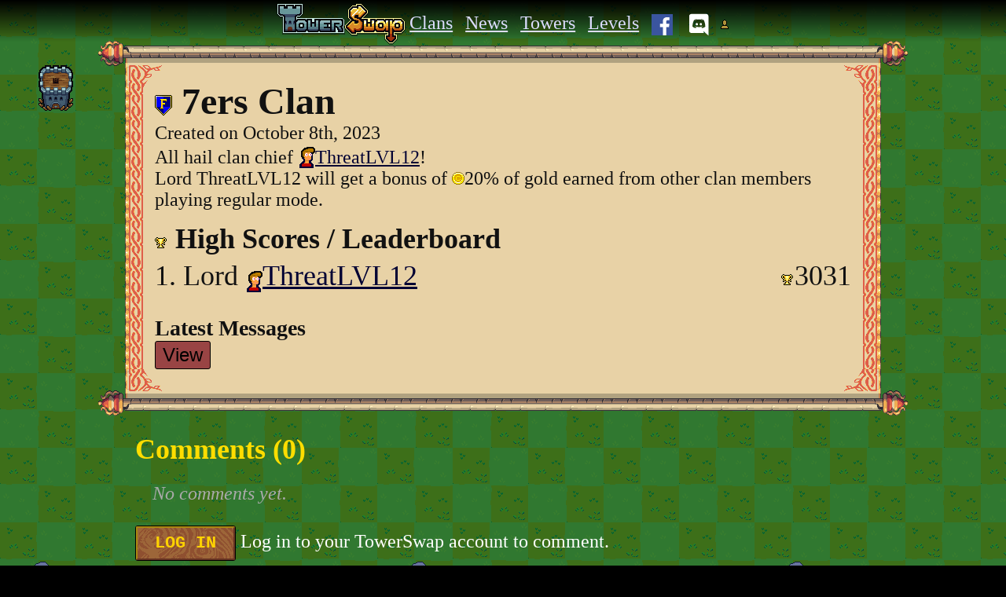

--- FILE ---
content_type: text/html; charset=UTF-8
request_url: https://towerswap.app/clan/7ers
body_size: 3098
content:

<!DOCTYPE html>
<html lang='en'>
	<head>
		<title>7ers Clan - Tower Swap</title>
		<meta name='viewport' content='width=device-width, initial-scale=1'>
		<meta http-equiv='content-type' content='text/html; charset=UTF-8'>
		<meta name='keywords' content='Tower Swap, game update, TowerSwap, match 3, tower defence, puzzle game, html5, javascript, castle, dragon'>
		<meta name='description' content='Play Tower Swap now, the match 3 tower defense puzzle game.'>
		<meta property='og:image' content='https://towerswap.app/image/cover.png'>
		<meta property='og:site_name' content='Tower Swap'>
		<meta http-equiv='Cache-Control' content='no-cache, no-store, must-revalidate'/>
		<link rel='shortcut icon' href='https://towerswap.app/favicon.ico?v=2'>
		
 	</head>
	<body style='display:flex;min-height:100%;margin:0;background:#000;color:#111;text-align:center;font-size:24px;overflow-x:hidden'>
		<style>
			html{height:100%}
			*{-webkit-tap-highlight-color: rgba(0,0,0,0);box-sizing:border-box}
			a{color:#003}
			figure {padding:0;margin:0}
			footer a{color:#DDF}
			header a{color:#DDF}
			h1,h2,h3,ul,li{margin:0;padding:0;list-style:none}
			button{font-size:inherit;border-radius:3px;border:1px solid #000;padding:0;background-color:#944;cursor:pointer}
			button>div{border-radius:2px;border:2px solid #a81;border-right-color:#632;border-bottom-color:#632;padding:7px 22px;background-image:url(https://towerswap.app/image/button-bg-wood-grain.png);color:#ffd200;font-weight:bold;font-family:courier;font-size:22px;position:relative}
			button:active div{border-left-color:#632;border-top-color:#632;top:1px;}
			button:disabled{filter:grayscale(1) brightness(0.9)}
			figure img{background:#CCC}
			@media only screen and (max-width: 600px){.phonehide{display:none !important}}
			@media only screen and (max-width: 768px){.mobilehide{display:none !important} .seoimage{margin:0 -36px;z-index:1;position:relative;justify-content:center}}
			@media only screen and (min-width: 769px){.desktophide{display:none !important}}
		</style>
		<div style='width:100%;padding-bottom:33px;position:relative;background:url(https://towerswap.app/image/grass-checkered.png)'>
			<img id=tower src='https://towerswap.app/image/arrow-tower.png' alt='Stone Tower' class='phonehide' style='position:absolute;left:48px;top:96px;transform:translate(1px, -13px);pointer-events:none' />
			<div style='background:linear-gradient(#000,transparent);position:absolute;width:100%;z-index:2;height:53px'>
			</div>
			<div style='text-align:center;margin:auto;max-width:100%;overflow:hidden;margin-bottom:99px'>
				<div style='display:flex;text-align:center;max-width:960px;margin:auto'>
					<div style='flex-grow:1;min-width:0'>
						<header style='text-align:center;position:relative;z-index:3;padding:5px 5px 0;margin-bottom:-5px'>
							<div style='display:flex;align-items:center;width:100%;max-width:960px;margin:auto;justify-content:center;flex-wrap:wrap'>
								<a href='https://towerswap.app' style='font-size:0'><img src='https://towerswap.app/image/logo.png' alt='Tower Swap Logo Stone' width=164 height=52 /></a>
								<div style='margin:7px 0'>
									<a href='https://towerswap.app/clan' style='padding:5px'>Clans</a>
									<a href='https://towerswap.app/news' style='padding:5px'>News</a>
									<a href='https://towerswap.app/tower' style='padding:5px'>Towers</a>
									<a href='https://towerswap.app/castle' style='padding:5px'>Levels</a>
									<a href='https://www.facebook.com/towerswap/' style='padding:5px'><img src='https://towerswap.app/image/facebook.svg' alt='Facebook' title='Facebook' height=27 style='background:#FFF;vertical-align:middle' /></a>
									<a href='https://discord.gg/RNQPv5M' style='padding:5px'><img src='https://towerswap.app/image/discord.svg' alt='Discord' title='Discord' height=33 style='vertical-align:middle' /></a>
									<span id=gHeaderUserDiv>
										<button onclick='gLoginPopupOpen()' style='background:transparent;border:none'><img src='https://towerswap.app/image/user-icon.png' alt='User' /></button>
									</span>
								</div>
							</div>
						</header>
						<div style='position:relative;margin:0 -35px'>
							<div style='display:flex'>
								<div style='width:89px;height:59px;background-image:url(https://towerswap.app/image/scroll-top-left.png)'></div>
								<div style='flex-grow:1'>
									<div style='height:28px;background-image:url(https://towerswap.app/image/scroll-top.png);background-repeat:repeat-x'>
									</div>
									<div style='background-color:#e8d2a6;height:31px;'>
									</div>
								</div>
								<div style='width:89px;height:59px;background-image:url(https://towerswap.app/image/scroll-top-left.png);transform:scaleX(-1)'></div>
							</div>
							<div style='display:flex;padding:0 34px;max-width:1030px'>
								<div style='background:url(https://towerswap.app/image/scroll-left.png);width:23px;flex-shrink:0'>
								</div>
								<div style='background:#e8d2a6;flex-grow:1;text-align:left'>
									
			<div style='margin:0 15px'>
				<h1 style='margin-top:-10px'>
					
		<span style='width:22px;height:26px;position:relative;top:2px;display:inline-block;position:relative'>
			<div style='font-size:0;position:absolute;top:0;left:0;width:100%;height:100%;clip-path:polygon(0 0, 100% 0, 100% 56%, 50% 100%, 0 56%)'>
				
			<span style='width:9px;height:13px;position:absolute;top:2px;left:2px;background:rgb(0,0,255)'></span>
			<span style='width:9px;height:13px;position:absolute;top:2px;right:2px;background:rgb(0,0,128)'></span>
			<span style='width:9px;height:13px;position:absolute;top:15px;right:2px;background:rgb(0,0,255)'></span>
			<span style='width:9px;height:13px;position:absolute;top:15px;left:2px;background:rgb(0,0,128)'></span>
		
			</div>
			<div style='width:100%;height:100%;position:absolute;top:0;left:0;background-image:url(https://towerswap.app/image/clan-shield-border.png)'>
				
			<span style='width:11px;height:13px;position:absolute;top:5px;left:5px;background-position:-60px 0;background-image:url(https://towerswap.app/image/font-gold.png?2);display:inline-block'></span>
		
			</div>
		</span>
	  7ers Clan
				</h1>
				Created on October 8th, 2023<br />All hail clan chief <a href='https://towerswap.app/player/ThreatLVL12'><canvas style='vertical-align:bottom' class='avatar' info='BcCdBOBHBJ' width=22 height=31></canvas>ThreatLVL12</a>!<br />Lord ThreatLVL12 will get a bonus of <img src='https://towerswap.app/image/gold0.png' />20% of gold earned from other clan members playing regular mode.<br />
				<h2 style='margin-top:15px'>
					<img src='https://towerswap.app/image/score-trophy-icon.png' style='margin-right:2px' /> High Scores / Leaderboard
				</h2>
			</div>
			
				<li style='display:flex;justify-content:space-between;padding:5px 15px;font-size:150%;'>
					<div>
						1. Lord <canvas style='vertical-align:bottom' class='avatar' info='BcCdBOBHBJ' width=22 height=31></canvas><a href='https://towerswap.app/player/ThreatLVL12'>ThreatLVL12</a>
					</div>
					<div>
						<img src='https://towerswap.app/image/score-trophy-icon.png' style='margin-right:2px' />3031
					</div>
				</li>
			
			
			<div style='margin:25px 15px 0'>
				<h3>Latest Messages</h3>
				<div id=gchatsdiv>
					<button style='padding:3px 9px' onclick='gchatsview()'>View</button>
				</div>
			</div>
			<script>
				function gchatsview()
				{
					gchatsdiv.innerHTML = 'Loading...'
					gajax('website/clanchatsget.php?clanid=9455', function(r)
					{
						gchatsdiv.innerHTML = r
						if(gcanvas2)
						{
							gavatars = document.getElementsByClassName('avatar2')
							gavatardraw(0)
						}
					})
				}
			</script>
		
								</div>
								<div style='background:url(https://towerswap.app/image/scroll-left.png);transform:scaleX(-1);width:23px;flex-shrink:0'>
								</div>
							</div>
							<div style='display:flex;transform:scaleY(-1)'>
								<div style='width:89px;height:59px;background-image:url(https://towerswap.app/image/scroll-top-left.png)'></div>
								<div style='flex-grow:1'>
									<div style='height:28px;background-image:url(https://towerswap.app/image/scroll-top.png);background-repeat:repeat-x'>
									</div>
									<div style='background-color:#e8d2a6;height:31px;'>
									</div>
								</div>
								<div style='width:89px;height:59px;background-image:url(https://towerswap.app/image/scroll-top-left.png);transform:scaleX(-1)'></div>
							</div>
						</div>
						
				<div style='margin:22px 12px'>
					<div id=gCommentsAreaDiv></div>
					<div style='margin-top:26px'>
					</div>
				</div>
				<script>
					var gCommentsString=""
				</script>
			
					</div>
				</div>
			</div>
			<footer id=footer style='position:absolute;bottom:0;width:100%'>
				<div style='background-repeat:repeat-x;background-image:url(https://towerswap.app/image/clouds.png);width:100%;height:130px'>
				</div>
				<div style='background:#f9fafc;font-size:12px;padding:6px 0'>
					<a href='https://towerswap.app' style='color:inherit'>Tower Swap</a> &copy; Curtastic Corp 2026 &nbsp;
					<a href='https://towerswap.app/privacy' style='color:inherit'>Privacy</a>
				</div>
			</footer>
			<div style='display:none;background:rgba(0,0,0,.4);position:fixed;inset:0;align-items:center;justify-content:center' id=gLoginPopup>
				<div style='background:#eda;box-shadow:0 0 20px #000;padding:15px;width:320px;position:relative'>
					<button style='position:absolute;right:0;bottom:100%;background:#eda;padding:7px 12px;font-size:22px;border-radius:0;border-bottom:none' onclick='gLoginPopupClose()'>X</button>
					<div id=gLoginArea>
						<div style='margin:6px'>
							Log in with your TowerSwap username.
						</div>
						<div style='margin:6px;font-size:70%'>
							This will not log you out of the app or affect your current game.
						</div>
						<div style='margin:9px 0'>
							<input id=gLoginScreennameInput type='text' placeholder='Username' style='padding:4px;font-size:100%;width:290px' />
						</div>
						<div id=gLoginMessage style='margin:9px 0;font-size:80%;color:#900'></div>
						<button id=gLoginButton onclick='gLoginScreenname()'>
							<div>
								CONTINUE
							</div>
						</button>
					</div>
					<div id=gLogin2Area>
					</div>
				</div>
			</div>
		</div>
		<script>
			var gPageName='clan', gPageId=9455
		</script>
		<script src='https://towerswap.app/website/common.js'></script>
 	</body>
</html>
